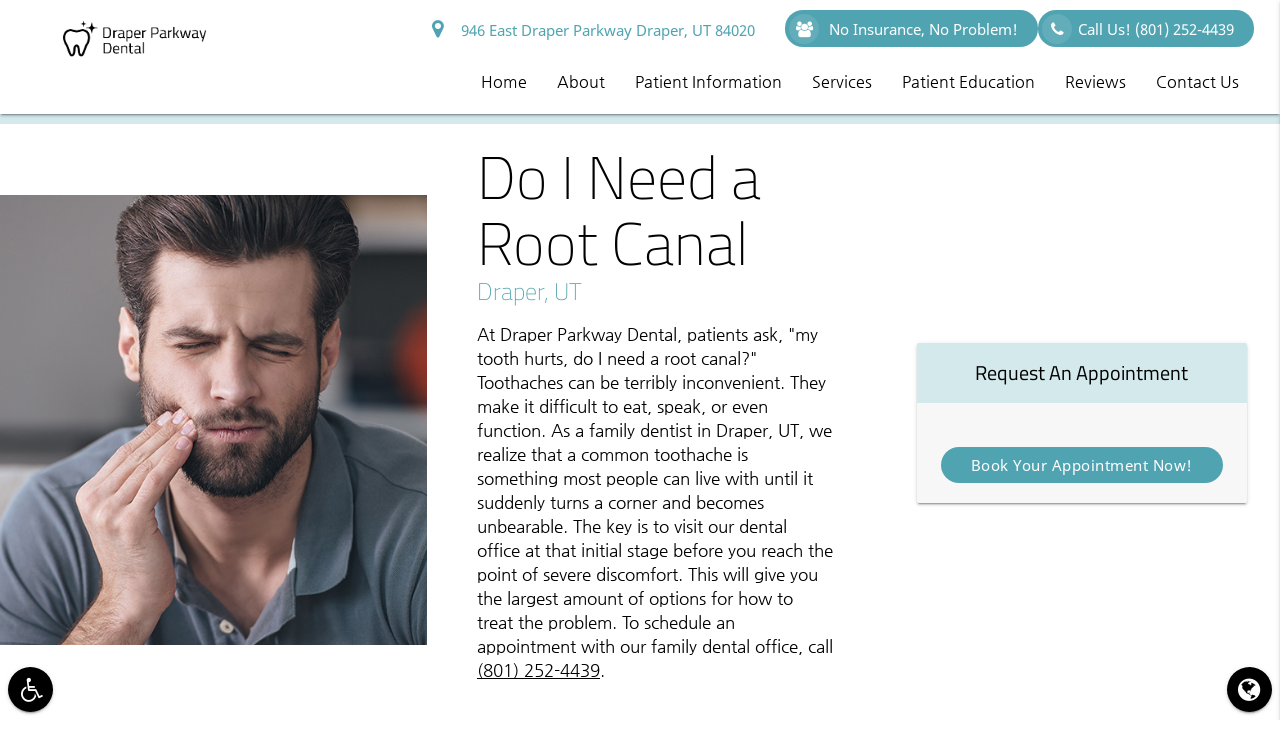

--- FILE ---
content_type: text/html; charset=utf-8
request_url: https://www.google.com/recaptcha/api2/anchor?ar=1&k=6Lerg-EZAAAAAM1yKyJHD8pabSD1oszihaJbscIk&co=aHR0cHM6Ly9kcmFwZXJmYW1pbHlkZW50aXN0LmNvbTo0NDM.&hl=en&v=PoyoqOPhxBO7pBk68S4YbpHZ&size=invisible&anchor-ms=20000&execute-ms=30000&cb=mfovooekghes
body_size: 48620
content:
<!DOCTYPE HTML><html dir="ltr" lang="en"><head><meta http-equiv="Content-Type" content="text/html; charset=UTF-8">
<meta http-equiv="X-UA-Compatible" content="IE=edge">
<title>reCAPTCHA</title>
<style type="text/css">
/* cyrillic-ext */
@font-face {
  font-family: 'Roboto';
  font-style: normal;
  font-weight: 400;
  font-stretch: 100%;
  src: url(//fonts.gstatic.com/s/roboto/v48/KFO7CnqEu92Fr1ME7kSn66aGLdTylUAMa3GUBHMdazTgWw.woff2) format('woff2');
  unicode-range: U+0460-052F, U+1C80-1C8A, U+20B4, U+2DE0-2DFF, U+A640-A69F, U+FE2E-FE2F;
}
/* cyrillic */
@font-face {
  font-family: 'Roboto';
  font-style: normal;
  font-weight: 400;
  font-stretch: 100%;
  src: url(//fonts.gstatic.com/s/roboto/v48/KFO7CnqEu92Fr1ME7kSn66aGLdTylUAMa3iUBHMdazTgWw.woff2) format('woff2');
  unicode-range: U+0301, U+0400-045F, U+0490-0491, U+04B0-04B1, U+2116;
}
/* greek-ext */
@font-face {
  font-family: 'Roboto';
  font-style: normal;
  font-weight: 400;
  font-stretch: 100%;
  src: url(//fonts.gstatic.com/s/roboto/v48/KFO7CnqEu92Fr1ME7kSn66aGLdTylUAMa3CUBHMdazTgWw.woff2) format('woff2');
  unicode-range: U+1F00-1FFF;
}
/* greek */
@font-face {
  font-family: 'Roboto';
  font-style: normal;
  font-weight: 400;
  font-stretch: 100%;
  src: url(//fonts.gstatic.com/s/roboto/v48/KFO7CnqEu92Fr1ME7kSn66aGLdTylUAMa3-UBHMdazTgWw.woff2) format('woff2');
  unicode-range: U+0370-0377, U+037A-037F, U+0384-038A, U+038C, U+038E-03A1, U+03A3-03FF;
}
/* math */
@font-face {
  font-family: 'Roboto';
  font-style: normal;
  font-weight: 400;
  font-stretch: 100%;
  src: url(//fonts.gstatic.com/s/roboto/v48/KFO7CnqEu92Fr1ME7kSn66aGLdTylUAMawCUBHMdazTgWw.woff2) format('woff2');
  unicode-range: U+0302-0303, U+0305, U+0307-0308, U+0310, U+0312, U+0315, U+031A, U+0326-0327, U+032C, U+032F-0330, U+0332-0333, U+0338, U+033A, U+0346, U+034D, U+0391-03A1, U+03A3-03A9, U+03B1-03C9, U+03D1, U+03D5-03D6, U+03F0-03F1, U+03F4-03F5, U+2016-2017, U+2034-2038, U+203C, U+2040, U+2043, U+2047, U+2050, U+2057, U+205F, U+2070-2071, U+2074-208E, U+2090-209C, U+20D0-20DC, U+20E1, U+20E5-20EF, U+2100-2112, U+2114-2115, U+2117-2121, U+2123-214F, U+2190, U+2192, U+2194-21AE, U+21B0-21E5, U+21F1-21F2, U+21F4-2211, U+2213-2214, U+2216-22FF, U+2308-230B, U+2310, U+2319, U+231C-2321, U+2336-237A, U+237C, U+2395, U+239B-23B7, U+23D0, U+23DC-23E1, U+2474-2475, U+25AF, U+25B3, U+25B7, U+25BD, U+25C1, U+25CA, U+25CC, U+25FB, U+266D-266F, U+27C0-27FF, U+2900-2AFF, U+2B0E-2B11, U+2B30-2B4C, U+2BFE, U+3030, U+FF5B, U+FF5D, U+1D400-1D7FF, U+1EE00-1EEFF;
}
/* symbols */
@font-face {
  font-family: 'Roboto';
  font-style: normal;
  font-weight: 400;
  font-stretch: 100%;
  src: url(//fonts.gstatic.com/s/roboto/v48/KFO7CnqEu92Fr1ME7kSn66aGLdTylUAMaxKUBHMdazTgWw.woff2) format('woff2');
  unicode-range: U+0001-000C, U+000E-001F, U+007F-009F, U+20DD-20E0, U+20E2-20E4, U+2150-218F, U+2190, U+2192, U+2194-2199, U+21AF, U+21E6-21F0, U+21F3, U+2218-2219, U+2299, U+22C4-22C6, U+2300-243F, U+2440-244A, U+2460-24FF, U+25A0-27BF, U+2800-28FF, U+2921-2922, U+2981, U+29BF, U+29EB, U+2B00-2BFF, U+4DC0-4DFF, U+FFF9-FFFB, U+10140-1018E, U+10190-1019C, U+101A0, U+101D0-101FD, U+102E0-102FB, U+10E60-10E7E, U+1D2C0-1D2D3, U+1D2E0-1D37F, U+1F000-1F0FF, U+1F100-1F1AD, U+1F1E6-1F1FF, U+1F30D-1F30F, U+1F315, U+1F31C, U+1F31E, U+1F320-1F32C, U+1F336, U+1F378, U+1F37D, U+1F382, U+1F393-1F39F, U+1F3A7-1F3A8, U+1F3AC-1F3AF, U+1F3C2, U+1F3C4-1F3C6, U+1F3CA-1F3CE, U+1F3D4-1F3E0, U+1F3ED, U+1F3F1-1F3F3, U+1F3F5-1F3F7, U+1F408, U+1F415, U+1F41F, U+1F426, U+1F43F, U+1F441-1F442, U+1F444, U+1F446-1F449, U+1F44C-1F44E, U+1F453, U+1F46A, U+1F47D, U+1F4A3, U+1F4B0, U+1F4B3, U+1F4B9, U+1F4BB, U+1F4BF, U+1F4C8-1F4CB, U+1F4D6, U+1F4DA, U+1F4DF, U+1F4E3-1F4E6, U+1F4EA-1F4ED, U+1F4F7, U+1F4F9-1F4FB, U+1F4FD-1F4FE, U+1F503, U+1F507-1F50B, U+1F50D, U+1F512-1F513, U+1F53E-1F54A, U+1F54F-1F5FA, U+1F610, U+1F650-1F67F, U+1F687, U+1F68D, U+1F691, U+1F694, U+1F698, U+1F6AD, U+1F6B2, U+1F6B9-1F6BA, U+1F6BC, U+1F6C6-1F6CF, U+1F6D3-1F6D7, U+1F6E0-1F6EA, U+1F6F0-1F6F3, U+1F6F7-1F6FC, U+1F700-1F7FF, U+1F800-1F80B, U+1F810-1F847, U+1F850-1F859, U+1F860-1F887, U+1F890-1F8AD, U+1F8B0-1F8BB, U+1F8C0-1F8C1, U+1F900-1F90B, U+1F93B, U+1F946, U+1F984, U+1F996, U+1F9E9, U+1FA00-1FA6F, U+1FA70-1FA7C, U+1FA80-1FA89, U+1FA8F-1FAC6, U+1FACE-1FADC, U+1FADF-1FAE9, U+1FAF0-1FAF8, U+1FB00-1FBFF;
}
/* vietnamese */
@font-face {
  font-family: 'Roboto';
  font-style: normal;
  font-weight: 400;
  font-stretch: 100%;
  src: url(//fonts.gstatic.com/s/roboto/v48/KFO7CnqEu92Fr1ME7kSn66aGLdTylUAMa3OUBHMdazTgWw.woff2) format('woff2');
  unicode-range: U+0102-0103, U+0110-0111, U+0128-0129, U+0168-0169, U+01A0-01A1, U+01AF-01B0, U+0300-0301, U+0303-0304, U+0308-0309, U+0323, U+0329, U+1EA0-1EF9, U+20AB;
}
/* latin-ext */
@font-face {
  font-family: 'Roboto';
  font-style: normal;
  font-weight: 400;
  font-stretch: 100%;
  src: url(//fonts.gstatic.com/s/roboto/v48/KFO7CnqEu92Fr1ME7kSn66aGLdTylUAMa3KUBHMdazTgWw.woff2) format('woff2');
  unicode-range: U+0100-02BA, U+02BD-02C5, U+02C7-02CC, U+02CE-02D7, U+02DD-02FF, U+0304, U+0308, U+0329, U+1D00-1DBF, U+1E00-1E9F, U+1EF2-1EFF, U+2020, U+20A0-20AB, U+20AD-20C0, U+2113, U+2C60-2C7F, U+A720-A7FF;
}
/* latin */
@font-face {
  font-family: 'Roboto';
  font-style: normal;
  font-weight: 400;
  font-stretch: 100%;
  src: url(//fonts.gstatic.com/s/roboto/v48/KFO7CnqEu92Fr1ME7kSn66aGLdTylUAMa3yUBHMdazQ.woff2) format('woff2');
  unicode-range: U+0000-00FF, U+0131, U+0152-0153, U+02BB-02BC, U+02C6, U+02DA, U+02DC, U+0304, U+0308, U+0329, U+2000-206F, U+20AC, U+2122, U+2191, U+2193, U+2212, U+2215, U+FEFF, U+FFFD;
}
/* cyrillic-ext */
@font-face {
  font-family: 'Roboto';
  font-style: normal;
  font-weight: 500;
  font-stretch: 100%;
  src: url(//fonts.gstatic.com/s/roboto/v48/KFO7CnqEu92Fr1ME7kSn66aGLdTylUAMa3GUBHMdazTgWw.woff2) format('woff2');
  unicode-range: U+0460-052F, U+1C80-1C8A, U+20B4, U+2DE0-2DFF, U+A640-A69F, U+FE2E-FE2F;
}
/* cyrillic */
@font-face {
  font-family: 'Roboto';
  font-style: normal;
  font-weight: 500;
  font-stretch: 100%;
  src: url(//fonts.gstatic.com/s/roboto/v48/KFO7CnqEu92Fr1ME7kSn66aGLdTylUAMa3iUBHMdazTgWw.woff2) format('woff2');
  unicode-range: U+0301, U+0400-045F, U+0490-0491, U+04B0-04B1, U+2116;
}
/* greek-ext */
@font-face {
  font-family: 'Roboto';
  font-style: normal;
  font-weight: 500;
  font-stretch: 100%;
  src: url(//fonts.gstatic.com/s/roboto/v48/KFO7CnqEu92Fr1ME7kSn66aGLdTylUAMa3CUBHMdazTgWw.woff2) format('woff2');
  unicode-range: U+1F00-1FFF;
}
/* greek */
@font-face {
  font-family: 'Roboto';
  font-style: normal;
  font-weight: 500;
  font-stretch: 100%;
  src: url(//fonts.gstatic.com/s/roboto/v48/KFO7CnqEu92Fr1ME7kSn66aGLdTylUAMa3-UBHMdazTgWw.woff2) format('woff2');
  unicode-range: U+0370-0377, U+037A-037F, U+0384-038A, U+038C, U+038E-03A1, U+03A3-03FF;
}
/* math */
@font-face {
  font-family: 'Roboto';
  font-style: normal;
  font-weight: 500;
  font-stretch: 100%;
  src: url(//fonts.gstatic.com/s/roboto/v48/KFO7CnqEu92Fr1ME7kSn66aGLdTylUAMawCUBHMdazTgWw.woff2) format('woff2');
  unicode-range: U+0302-0303, U+0305, U+0307-0308, U+0310, U+0312, U+0315, U+031A, U+0326-0327, U+032C, U+032F-0330, U+0332-0333, U+0338, U+033A, U+0346, U+034D, U+0391-03A1, U+03A3-03A9, U+03B1-03C9, U+03D1, U+03D5-03D6, U+03F0-03F1, U+03F4-03F5, U+2016-2017, U+2034-2038, U+203C, U+2040, U+2043, U+2047, U+2050, U+2057, U+205F, U+2070-2071, U+2074-208E, U+2090-209C, U+20D0-20DC, U+20E1, U+20E5-20EF, U+2100-2112, U+2114-2115, U+2117-2121, U+2123-214F, U+2190, U+2192, U+2194-21AE, U+21B0-21E5, U+21F1-21F2, U+21F4-2211, U+2213-2214, U+2216-22FF, U+2308-230B, U+2310, U+2319, U+231C-2321, U+2336-237A, U+237C, U+2395, U+239B-23B7, U+23D0, U+23DC-23E1, U+2474-2475, U+25AF, U+25B3, U+25B7, U+25BD, U+25C1, U+25CA, U+25CC, U+25FB, U+266D-266F, U+27C0-27FF, U+2900-2AFF, U+2B0E-2B11, U+2B30-2B4C, U+2BFE, U+3030, U+FF5B, U+FF5D, U+1D400-1D7FF, U+1EE00-1EEFF;
}
/* symbols */
@font-face {
  font-family: 'Roboto';
  font-style: normal;
  font-weight: 500;
  font-stretch: 100%;
  src: url(//fonts.gstatic.com/s/roboto/v48/KFO7CnqEu92Fr1ME7kSn66aGLdTylUAMaxKUBHMdazTgWw.woff2) format('woff2');
  unicode-range: U+0001-000C, U+000E-001F, U+007F-009F, U+20DD-20E0, U+20E2-20E4, U+2150-218F, U+2190, U+2192, U+2194-2199, U+21AF, U+21E6-21F0, U+21F3, U+2218-2219, U+2299, U+22C4-22C6, U+2300-243F, U+2440-244A, U+2460-24FF, U+25A0-27BF, U+2800-28FF, U+2921-2922, U+2981, U+29BF, U+29EB, U+2B00-2BFF, U+4DC0-4DFF, U+FFF9-FFFB, U+10140-1018E, U+10190-1019C, U+101A0, U+101D0-101FD, U+102E0-102FB, U+10E60-10E7E, U+1D2C0-1D2D3, U+1D2E0-1D37F, U+1F000-1F0FF, U+1F100-1F1AD, U+1F1E6-1F1FF, U+1F30D-1F30F, U+1F315, U+1F31C, U+1F31E, U+1F320-1F32C, U+1F336, U+1F378, U+1F37D, U+1F382, U+1F393-1F39F, U+1F3A7-1F3A8, U+1F3AC-1F3AF, U+1F3C2, U+1F3C4-1F3C6, U+1F3CA-1F3CE, U+1F3D4-1F3E0, U+1F3ED, U+1F3F1-1F3F3, U+1F3F5-1F3F7, U+1F408, U+1F415, U+1F41F, U+1F426, U+1F43F, U+1F441-1F442, U+1F444, U+1F446-1F449, U+1F44C-1F44E, U+1F453, U+1F46A, U+1F47D, U+1F4A3, U+1F4B0, U+1F4B3, U+1F4B9, U+1F4BB, U+1F4BF, U+1F4C8-1F4CB, U+1F4D6, U+1F4DA, U+1F4DF, U+1F4E3-1F4E6, U+1F4EA-1F4ED, U+1F4F7, U+1F4F9-1F4FB, U+1F4FD-1F4FE, U+1F503, U+1F507-1F50B, U+1F50D, U+1F512-1F513, U+1F53E-1F54A, U+1F54F-1F5FA, U+1F610, U+1F650-1F67F, U+1F687, U+1F68D, U+1F691, U+1F694, U+1F698, U+1F6AD, U+1F6B2, U+1F6B9-1F6BA, U+1F6BC, U+1F6C6-1F6CF, U+1F6D3-1F6D7, U+1F6E0-1F6EA, U+1F6F0-1F6F3, U+1F6F7-1F6FC, U+1F700-1F7FF, U+1F800-1F80B, U+1F810-1F847, U+1F850-1F859, U+1F860-1F887, U+1F890-1F8AD, U+1F8B0-1F8BB, U+1F8C0-1F8C1, U+1F900-1F90B, U+1F93B, U+1F946, U+1F984, U+1F996, U+1F9E9, U+1FA00-1FA6F, U+1FA70-1FA7C, U+1FA80-1FA89, U+1FA8F-1FAC6, U+1FACE-1FADC, U+1FADF-1FAE9, U+1FAF0-1FAF8, U+1FB00-1FBFF;
}
/* vietnamese */
@font-face {
  font-family: 'Roboto';
  font-style: normal;
  font-weight: 500;
  font-stretch: 100%;
  src: url(//fonts.gstatic.com/s/roboto/v48/KFO7CnqEu92Fr1ME7kSn66aGLdTylUAMa3OUBHMdazTgWw.woff2) format('woff2');
  unicode-range: U+0102-0103, U+0110-0111, U+0128-0129, U+0168-0169, U+01A0-01A1, U+01AF-01B0, U+0300-0301, U+0303-0304, U+0308-0309, U+0323, U+0329, U+1EA0-1EF9, U+20AB;
}
/* latin-ext */
@font-face {
  font-family: 'Roboto';
  font-style: normal;
  font-weight: 500;
  font-stretch: 100%;
  src: url(//fonts.gstatic.com/s/roboto/v48/KFO7CnqEu92Fr1ME7kSn66aGLdTylUAMa3KUBHMdazTgWw.woff2) format('woff2');
  unicode-range: U+0100-02BA, U+02BD-02C5, U+02C7-02CC, U+02CE-02D7, U+02DD-02FF, U+0304, U+0308, U+0329, U+1D00-1DBF, U+1E00-1E9F, U+1EF2-1EFF, U+2020, U+20A0-20AB, U+20AD-20C0, U+2113, U+2C60-2C7F, U+A720-A7FF;
}
/* latin */
@font-face {
  font-family: 'Roboto';
  font-style: normal;
  font-weight: 500;
  font-stretch: 100%;
  src: url(//fonts.gstatic.com/s/roboto/v48/KFO7CnqEu92Fr1ME7kSn66aGLdTylUAMa3yUBHMdazQ.woff2) format('woff2');
  unicode-range: U+0000-00FF, U+0131, U+0152-0153, U+02BB-02BC, U+02C6, U+02DA, U+02DC, U+0304, U+0308, U+0329, U+2000-206F, U+20AC, U+2122, U+2191, U+2193, U+2212, U+2215, U+FEFF, U+FFFD;
}
/* cyrillic-ext */
@font-face {
  font-family: 'Roboto';
  font-style: normal;
  font-weight: 900;
  font-stretch: 100%;
  src: url(//fonts.gstatic.com/s/roboto/v48/KFO7CnqEu92Fr1ME7kSn66aGLdTylUAMa3GUBHMdazTgWw.woff2) format('woff2');
  unicode-range: U+0460-052F, U+1C80-1C8A, U+20B4, U+2DE0-2DFF, U+A640-A69F, U+FE2E-FE2F;
}
/* cyrillic */
@font-face {
  font-family: 'Roboto';
  font-style: normal;
  font-weight: 900;
  font-stretch: 100%;
  src: url(//fonts.gstatic.com/s/roboto/v48/KFO7CnqEu92Fr1ME7kSn66aGLdTylUAMa3iUBHMdazTgWw.woff2) format('woff2');
  unicode-range: U+0301, U+0400-045F, U+0490-0491, U+04B0-04B1, U+2116;
}
/* greek-ext */
@font-face {
  font-family: 'Roboto';
  font-style: normal;
  font-weight: 900;
  font-stretch: 100%;
  src: url(//fonts.gstatic.com/s/roboto/v48/KFO7CnqEu92Fr1ME7kSn66aGLdTylUAMa3CUBHMdazTgWw.woff2) format('woff2');
  unicode-range: U+1F00-1FFF;
}
/* greek */
@font-face {
  font-family: 'Roboto';
  font-style: normal;
  font-weight: 900;
  font-stretch: 100%;
  src: url(//fonts.gstatic.com/s/roboto/v48/KFO7CnqEu92Fr1ME7kSn66aGLdTylUAMa3-UBHMdazTgWw.woff2) format('woff2');
  unicode-range: U+0370-0377, U+037A-037F, U+0384-038A, U+038C, U+038E-03A1, U+03A3-03FF;
}
/* math */
@font-face {
  font-family: 'Roboto';
  font-style: normal;
  font-weight: 900;
  font-stretch: 100%;
  src: url(//fonts.gstatic.com/s/roboto/v48/KFO7CnqEu92Fr1ME7kSn66aGLdTylUAMawCUBHMdazTgWw.woff2) format('woff2');
  unicode-range: U+0302-0303, U+0305, U+0307-0308, U+0310, U+0312, U+0315, U+031A, U+0326-0327, U+032C, U+032F-0330, U+0332-0333, U+0338, U+033A, U+0346, U+034D, U+0391-03A1, U+03A3-03A9, U+03B1-03C9, U+03D1, U+03D5-03D6, U+03F0-03F1, U+03F4-03F5, U+2016-2017, U+2034-2038, U+203C, U+2040, U+2043, U+2047, U+2050, U+2057, U+205F, U+2070-2071, U+2074-208E, U+2090-209C, U+20D0-20DC, U+20E1, U+20E5-20EF, U+2100-2112, U+2114-2115, U+2117-2121, U+2123-214F, U+2190, U+2192, U+2194-21AE, U+21B0-21E5, U+21F1-21F2, U+21F4-2211, U+2213-2214, U+2216-22FF, U+2308-230B, U+2310, U+2319, U+231C-2321, U+2336-237A, U+237C, U+2395, U+239B-23B7, U+23D0, U+23DC-23E1, U+2474-2475, U+25AF, U+25B3, U+25B7, U+25BD, U+25C1, U+25CA, U+25CC, U+25FB, U+266D-266F, U+27C0-27FF, U+2900-2AFF, U+2B0E-2B11, U+2B30-2B4C, U+2BFE, U+3030, U+FF5B, U+FF5D, U+1D400-1D7FF, U+1EE00-1EEFF;
}
/* symbols */
@font-face {
  font-family: 'Roboto';
  font-style: normal;
  font-weight: 900;
  font-stretch: 100%;
  src: url(//fonts.gstatic.com/s/roboto/v48/KFO7CnqEu92Fr1ME7kSn66aGLdTylUAMaxKUBHMdazTgWw.woff2) format('woff2');
  unicode-range: U+0001-000C, U+000E-001F, U+007F-009F, U+20DD-20E0, U+20E2-20E4, U+2150-218F, U+2190, U+2192, U+2194-2199, U+21AF, U+21E6-21F0, U+21F3, U+2218-2219, U+2299, U+22C4-22C6, U+2300-243F, U+2440-244A, U+2460-24FF, U+25A0-27BF, U+2800-28FF, U+2921-2922, U+2981, U+29BF, U+29EB, U+2B00-2BFF, U+4DC0-4DFF, U+FFF9-FFFB, U+10140-1018E, U+10190-1019C, U+101A0, U+101D0-101FD, U+102E0-102FB, U+10E60-10E7E, U+1D2C0-1D2D3, U+1D2E0-1D37F, U+1F000-1F0FF, U+1F100-1F1AD, U+1F1E6-1F1FF, U+1F30D-1F30F, U+1F315, U+1F31C, U+1F31E, U+1F320-1F32C, U+1F336, U+1F378, U+1F37D, U+1F382, U+1F393-1F39F, U+1F3A7-1F3A8, U+1F3AC-1F3AF, U+1F3C2, U+1F3C4-1F3C6, U+1F3CA-1F3CE, U+1F3D4-1F3E0, U+1F3ED, U+1F3F1-1F3F3, U+1F3F5-1F3F7, U+1F408, U+1F415, U+1F41F, U+1F426, U+1F43F, U+1F441-1F442, U+1F444, U+1F446-1F449, U+1F44C-1F44E, U+1F453, U+1F46A, U+1F47D, U+1F4A3, U+1F4B0, U+1F4B3, U+1F4B9, U+1F4BB, U+1F4BF, U+1F4C8-1F4CB, U+1F4D6, U+1F4DA, U+1F4DF, U+1F4E3-1F4E6, U+1F4EA-1F4ED, U+1F4F7, U+1F4F9-1F4FB, U+1F4FD-1F4FE, U+1F503, U+1F507-1F50B, U+1F50D, U+1F512-1F513, U+1F53E-1F54A, U+1F54F-1F5FA, U+1F610, U+1F650-1F67F, U+1F687, U+1F68D, U+1F691, U+1F694, U+1F698, U+1F6AD, U+1F6B2, U+1F6B9-1F6BA, U+1F6BC, U+1F6C6-1F6CF, U+1F6D3-1F6D7, U+1F6E0-1F6EA, U+1F6F0-1F6F3, U+1F6F7-1F6FC, U+1F700-1F7FF, U+1F800-1F80B, U+1F810-1F847, U+1F850-1F859, U+1F860-1F887, U+1F890-1F8AD, U+1F8B0-1F8BB, U+1F8C0-1F8C1, U+1F900-1F90B, U+1F93B, U+1F946, U+1F984, U+1F996, U+1F9E9, U+1FA00-1FA6F, U+1FA70-1FA7C, U+1FA80-1FA89, U+1FA8F-1FAC6, U+1FACE-1FADC, U+1FADF-1FAE9, U+1FAF0-1FAF8, U+1FB00-1FBFF;
}
/* vietnamese */
@font-face {
  font-family: 'Roboto';
  font-style: normal;
  font-weight: 900;
  font-stretch: 100%;
  src: url(//fonts.gstatic.com/s/roboto/v48/KFO7CnqEu92Fr1ME7kSn66aGLdTylUAMa3OUBHMdazTgWw.woff2) format('woff2');
  unicode-range: U+0102-0103, U+0110-0111, U+0128-0129, U+0168-0169, U+01A0-01A1, U+01AF-01B0, U+0300-0301, U+0303-0304, U+0308-0309, U+0323, U+0329, U+1EA0-1EF9, U+20AB;
}
/* latin-ext */
@font-face {
  font-family: 'Roboto';
  font-style: normal;
  font-weight: 900;
  font-stretch: 100%;
  src: url(//fonts.gstatic.com/s/roboto/v48/KFO7CnqEu92Fr1ME7kSn66aGLdTylUAMa3KUBHMdazTgWw.woff2) format('woff2');
  unicode-range: U+0100-02BA, U+02BD-02C5, U+02C7-02CC, U+02CE-02D7, U+02DD-02FF, U+0304, U+0308, U+0329, U+1D00-1DBF, U+1E00-1E9F, U+1EF2-1EFF, U+2020, U+20A0-20AB, U+20AD-20C0, U+2113, U+2C60-2C7F, U+A720-A7FF;
}
/* latin */
@font-face {
  font-family: 'Roboto';
  font-style: normal;
  font-weight: 900;
  font-stretch: 100%;
  src: url(//fonts.gstatic.com/s/roboto/v48/KFO7CnqEu92Fr1ME7kSn66aGLdTylUAMa3yUBHMdazQ.woff2) format('woff2');
  unicode-range: U+0000-00FF, U+0131, U+0152-0153, U+02BB-02BC, U+02C6, U+02DA, U+02DC, U+0304, U+0308, U+0329, U+2000-206F, U+20AC, U+2122, U+2191, U+2193, U+2212, U+2215, U+FEFF, U+FFFD;
}

</style>
<link rel="stylesheet" type="text/css" href="https://www.gstatic.com/recaptcha/releases/PoyoqOPhxBO7pBk68S4YbpHZ/styles__ltr.css">
<script nonce="F23jaR-DWp2GHy1ujxmbhw" type="text/javascript">window['__recaptcha_api'] = 'https://www.google.com/recaptcha/api2/';</script>
<script type="text/javascript" src="https://www.gstatic.com/recaptcha/releases/PoyoqOPhxBO7pBk68S4YbpHZ/recaptcha__en.js" nonce="F23jaR-DWp2GHy1ujxmbhw">
      
    </script></head>
<body><div id="rc-anchor-alert" class="rc-anchor-alert"></div>
<input type="hidden" id="recaptcha-token" value="[base64]">
<script type="text/javascript" nonce="F23jaR-DWp2GHy1ujxmbhw">
      recaptcha.anchor.Main.init("[\x22ainput\x22,[\x22bgdata\x22,\x22\x22,\[base64]/[base64]/[base64]/[base64]/[base64]/[base64]/KGcoTywyNTMsTy5PKSxVRyhPLEMpKTpnKE8sMjUzLEMpLE8pKSxsKSksTykpfSxieT1mdW5jdGlvbihDLE8sdSxsKXtmb3IobD0odT1SKEMpLDApO08+MDtPLS0pbD1sPDw4fFooQyk7ZyhDLHUsbCl9LFVHPWZ1bmN0aW9uKEMsTyl7Qy5pLmxlbmd0aD4xMDQ/[base64]/[base64]/[base64]/[base64]/[base64]/[base64]/[base64]\\u003d\x22,\[base64]\x22,\x22w51fwqorwojChMKfBcOZBUpGHsKBwqNaPMOEw7XDl8K9w4tCJMOPw7dsIHtyT8OuVkfCtsK9wox7w4RUw6XDs8O3DsKkfkXDqcOYwrY8OsOEYzpVJMKTWgMqFldPU8KzdlzCkxDCmQlRIUDCo2Qwwqx3wrIHw4rCv8Khwr/[base64]/[base64]/Cv8OKw6Yxw6zCvMOyKi3DjStcw7Jnb8KFHWvDpS0odWrDi8KkZlJAwqlTw4Vjwqc0wrF0TsKSCsOcw447wpo6BcKKWMOFwrkYw6/Dp1pSwqhNwp3DvsKqw6DCnjdlw5DCqcOaGcKCw6vClMOHw7Y0cyctDMOwXMO/JjMNwpQWLsOqwrHDvxk0GQ3CvMKcwrB1EsKqYlPDlcKEDEhQwphrw4jDsFrClllsIgrCh8KAAcKawpUhQBRwKDo+b8Khw7dLNsOmGcKZSzNuw67Dm8KKwpIYFGzCig/Cr8KMDCFxc8KKCRXColHCrWlLdSE5w5XCucK5wpnCvUfDpMOlwqsSPcKxw4TClFjClMKtRcKZw48XMsKDwr/[base64]/DgcORTA/CmVLDr8O5w67CkVfDtsKRwqpgwoZgwok+woNkXcOwX1LCoMOITxR/O8K9w4V2Q1MSw6kUwqLDl39NTcObwockw5lLZ8OsQ8KVwrjDtMKWTVPCm3/CunDDlcOaHcKcwoVCHgHClDbCicO5wr3CmMKpw4jCvkzCnsOOw5LDr8KTwoPCu8OKNMKlWxcGGDPCj8OtwpvDjSBlcil2JMOvGBwewp/DvjTChcKDwonDosK3w4rDlivDvzcQw5fCpDDDsm89w4HCg8KCV8K5w77DpsOsw5wPwoVdw7nCrWsYwpRCw5dZUMK0wrzDlsK/asK6wpXCpS/Ck8Kbw4TCmMK7fF7CvMODw50Zw5RZwq4Rw6Erw4jDmWHDiMKvw6rDucKPw7jDg8ONwrZhwozDiyPDty8DwovDuwTCqsOkLy1vDQHDlEzCpHQINFJLw7TCrsK7wpXDgsKxf8OqKgIGw6Bnw4JMw7zDmcKXw51VEMO7V25/OsOLw5oHw4ZwSy1Ow50jTsObw7INwpTCqcKsw6JqwqPDkcO9UsO6HsKAc8KQwoLDosO+woYRUUk7e0QyE8KZw6fDjcKJwq/CnsOew5tswpw7DkQtXS/CtgxZw54ENsKwwqzDnDHCnMKDWinDl8KywqrCmcKRLcOOw6TDtsKww7zCvU3DlmE3woHDjcOrwpkmw4cUw43CsMKxw75gDsK9LsOGGsKmw4/DoSA0VEdcw6LDvRF1wpfCvcOZw59CD8O7w5UNw6rCp8K3w4d1wqEsahFdM8KRw65AwqtFQVfDi8KifRcnw7M7C0vCtsKdw6lKO8Kjwq7Djy8Xwo9vwq3CqhfDsEdJwpzDgwEYDlsrLU5qQsOSw75Uw50cXsO1w7B2woJIdwzCs8Kjw5Zlw5d/AcObwpPDhjAtw6PDti3DiDkMPGUlwr0rGcKMX8Kawp8owqwbLcKewq/DsEXCvG7CscO/w7vDoMOXLxvDqWjCh3xzwosow5VAcCgJwrHDqMOHIG9we8Omw7N5G3M7wqpKJi3Ck3p8WMOHwpE1w6BCHsOjacK1Qx4ywonCpAdWLhY1RMO0w7wcbMKyw5jCk3ccwozCgsOZw5JLw6dBwp/CpsKrwrPCqMOrLmrDg8KwwoNswq15woNbwpcOSsK7ScOAw6A5w4E4OCvCvU3CmcKJc8OUbDsHwrA7QMKPfhDCjAohfsO2D8KlXcKnccOWw6nDkMO9w4XCpcKIAMOvX8Okw4PCjVoUwovDsRzDgcKOYE/CqX8DG8OeVMOqwpjCjxMgXsKMEMOdwrdvRMOSRzYVcRrCmQhYwpDDi8Kww4pJwqAnFnFNJiXCtmDDtsKfw6UOZUZ2wp7DnjvDtHBOTwstTsOdwrhiNjtJLcO7w6/Dr8O5W8KKw65SJmk/V8Otw4cjMMKvw5bDpcO2PsODBQJHwrLDqVvDhsOBIg7CkcOrfUcUw47Dm1XDokHDgF0ZwrF8wqg8w4NdwqXCug7CtAXDny50w58Gw4ohw6PDucOEwoDCs8OwOlfDi8ONax0pw5V9wrNOwqdQw6ErNWhYw4/DhMOuw5jClcK5wrdfcm5cwrReYX/Dr8OkwrPCh8KAwrhDw7sPBFpgWC5/R31Sw55iwrzCq8K8wrTCiibDlMKWw6PDu19rw7oxw7pKw7LCiwbDq8OQwr7Cp8K0w6HCvCYGTMKgTsKqw5FRJcKRwoPCiMO+HsOAF8KVw7vCsyQhw590wqLDqsKvNsOHLkvCucOYwql3w7vDscOEw7/DlyURw43DpcOWw7QFwpDCm150woZQAcOtwqrCkMOGNRDCpsOlw4lIGMOBWcOzw4TDnm7DvHs4w5TDqSVKw6tJSMK2wp8ESMK2eMOmXmtqw7o1FMOVaMK3LMKFVsKxQ8KlWSNMw5xMwrvCj8Oowq/ChsOOK8KZScKEYMODwqLCgyEcE8O3EsKZCcKOwqYJw7TCr1fDlShQwr9KcGzDvQQNQXLDsMKsw4IrwrQPJMOrY8KFw6fCjsK1dWLDgsOVLsO5cygeE8O/aiFPQ8O3w7EWw7PDrzzDojfDgyxGNQUuaMK+wp7DtsKxU33DosKKHcKIGcOZwojDhhgjfwQDwojDv8Oyw5JawrHDqBPDrirDggI+woTCiDjDqhHChVs3w6YUJVRRwq7Dnj7CjsOsw5nCmgPDiMORPcOBJcKgw6sgcGEnw4lAwrF4aR/DunnCoXrDvBrCgCbCgMKfCsOKwogwwpTDkx3DqcK4wowuwrzDuMOdU0xqHcKaAsK6wqdewqYNwoVlMQ/DkkLCisO2bl/[base64]/DpCHDgllxKiROw5HCrMOVASMIwr3DpMKLw6jDocOcBxjCq8KYVGPCuy7CmH7DkcO5w6jCtHwpw61mek5mQsKKfHPDo197VHLDhMOPwq/Cj8K7VQDDvsOhw40lKcKTw4PDgcOHw4rDtMK/UsOHw4pSw6kXw6bCjcKCwq3Cu8K1wofDqsOTwqbCvWM9CQzCv8KLXcKHHRRwwohbw6LCuMKtwpvClDnCosKawpPDgRpMJX1RKFHCt1LDgcOaw4tDwokcPsOJwoXCgMO8w4IEw7tDw64Dwq53w702G8OlK8KlF8OwZcKdw4Q+GcOLUMO1wo7DsDDCqsO7JlzCjMK/w7VJwoY9X3B0fSHDhjUSw5PDusOpf2s/[base64]/w5YxaMKDwo3DvUVIwoBgM1jCshfCp8KjQH9xw4YcUsKZwo8yfMK5w7UNFXXCjlXDvjwtwrbDkMKAw4Emw5M3N1jCr8ORw6/DmzUawrLCsxrDmcOxAHkGw5xoD8O3w5ZwBsOuSMKuHMKLw6/CoMK7wpEqOsKow5t9EF/Cuw0XHFvDuh9XS8K7HcOhHiJow6Vdw5LCs8OZHsOQwo/[base64]/wpQGwprDmkrDucKgVcKyIsKrOhvDrcO2w6ZpMjXDrX9qw5cXw7HDvWo/w4k5XXhtY1vCgi0fB8K1BsKVw4RWFMOJw5HCkMOYwoQDISbClsKOw5nCjMOzR8K/Bg9/bVELwoI8w5M+w4hXwrTCvT/CrMKOw7gqwrRQXMOVOS3ClzAWwpbCgMOmwp3CowXCsXY6eMKXbsKiJcK+csKXAhLCoicdZBA0TTvCjTd2w5HCssO2esOkw5EoP8KbdcKdIMKNYAhiW2d8CS/Dimwsw6Nsw4PDv3NMXcKVw7DDqsOJEcKWw5NUBFUBBsOuwozDnjLDgijDjsOKWk1pwo4PwoEtVcKdbBbCrsO3w7DCgwXCoUNcw6/[base64]/Cm2gHTcOLV8O0M8OUw6nCi8KKIgd1wprCjsOKUF0AFsK0DS3CgUYGwodcW3NVdsO3TR3DoUfCj8OEI8O3cwrCgn8EScKyIcOTwo3CrWFnXcO/woDCt8KKw53Dkydzw61nF8O8wosdDEXDrhZfM39Ew6YiwpAVe8OyGj1UR8KtdkbDpU0jTMO0w5YGw5TCt8OLR8Kgw47DpMOhwpR/O2jCuMKEwpDDuXnCvGVbwoVSw5Mxw4rClVHDt8OHJ8K7w4QnOMKPeMKcwrduMcOMw41mwq3DisK/w4zDrAzCj3Y9acKiw6wSGzzCqsKqC8K2Z8OiW2sSK1nCssOISxgpQsKJU8OGw4ctFmzDllMrJgJhwotlw6pgR8KVf8KVw57DjSDCnnhKX3HDrTPDo8K9X8KsWgA7w6gUcSPCtRR/wqEew6DDtsKQF1fCth/DpcKuFcKwKMK1wr8Sd8O7esKpVVfCuQwfc8KRwonCmwxLw6nDh8OaK8KuTMKFQmlnw4cvw5NJw7JYKC0tJmzCvRDDj8OaCBBGw4vCucOQw7PCqktxwpY8wqTDrhLCjy8PwofCksOuBsO4H8O1w5tyEMKowpMKwrvCr8KocQE4e8OrDMKBw47Djmdmw7gpwpLCl0/Dn11FbcKtw5gVwoA1RXbDlsOhTGrDoGVOTMKaCGLDjjjCsVzDvxERZ8KGKcO2w5DCo8Kmwp7DuMKUSsOYw5/DjU3CjH/DlTQmwrd/[base64]/DoMOrw6NwFsOUKR3Cn8KWOHV1wrDDtsKBwqzDgD/[base64]/[base64]/CjVxQw48bSMOycSnCjXnDtGrDkn51WsOtKcKDacK3J8OZasKDwpcOKStAOzvClsOJZjbDtcKNw5nDpjbCvsOZw6M6blzDrErCmXIjwrwsR8OXYcKrwok5WnYdEcO/w6Zlf8KDUxLCnBTCu0N7UxcHOcKxw7xwJMKqwpkXw6hyw7vClHtPwqxpAxPDkcOnXMOAIjvCohpTVxXDrkfCtsK/[base64]/wrsLcGHCghXDmjBcwqTCuxJewp/DpMORCMO3eMOSE3bDpkLCq8OOFsO4wqR3w5nCicKUwpfDqxsuO8OMCgPCrHXCkn7Ch2rDoEF5wqgGK8Kow5PDm8K5wrtIehbDp1NDM33DisOmX8K0Ux17w7gPdsOPc8O1wrTCnsKpKw3DqMKLwofDsDZHwprCvcOmPMKdSMOkNCHCpMOLQcO2XSQJw607wo/[base64]/VmPCu8O4w4JOT2MTw5/[base64]/[base64]/w5MBw7XCmMO0MsKRwpsVesK0UATDv2bDmRvDmWZzwpEgfiYNCwfDl18gDsOVw4NJw5rCvcONwrPCilUZNcOjeMOmfnwiUMOlwp4JwqzCjxRywrV3wqtkwpzCuz95IAlcDsKMwrnDmzHCpsK5wrrDnzTCt1/DikU4wqHDrGN5wpfDrGY0NMO5REYiC8OoQsOVLH/DqsKpDMKVwpzCkMKnZiBJwpcLTz1ewqUHw6jClsKRw5vDnBfDiMKMw4duQ8OkYU3Cr8OjUFsiwqDClWnDucKuD8KzdEdQKTvDgMOrw6vDtUjCmQ/[base64]/CiyUeHw8PwrIffXnDvX97w7/CqMKEwrwqw4HDsMO1wpXCkMK+Lm3ChkfCtRnDocKGw5dCLMK4ZsKiw61FNgvCiWHCqSEuwpBeRDPCscKvwpvDs1QeWxBhwoYYwqZewqI5HynDmBvDi0F4w7VKw6txwpB0wpLDuijCgcKgwrHCoMO3fhhhw6HDuizCrcK/wr7CvyHCulQoTEZ3w7DDqjHDjARQD8OhfcOzw7ArPsONw4TCksK3PMOICH5mES4oV8KiTcKkwrNnF27Ct8O4woULBwQmw6godyDCiHbDm1tjw5HCnMKwMi/[base64]/DhcOJwrLCocKDLsO0wr3CoAnCr8KhwoYPX8KIK2J0wqHCpMKtw53CmyrDrEh8w5nDlno1w7lGw6TCssKkGyzCnsOJw756wp7CiUU2WxjCtlXDq8KLw5fCncKgRsOrw7QzEsOkwrTDksO6Yi7DoGvCn1RNwq3ChATClcKxJAgcPm/CnsKBZMKgRVvDgCbChsKywpUbw7jDsBTDllguw6nDsFfDoxTDjMOGeMKpwqLDpEE+f2fCnFE/A8KUbsOvVV4uPmfDun4rb1rCi2Mhw6JrwrvCqMOrTMOFwp/CnsOWwrnCsmEvIsKoRTXChAAlw5PCisK4dk4zaMKfwos2w60qVizDgMKzScKeSEXCuBjDvsKfw4BsNHQvbVJuw7pjwqZyw4PDrsKLw5/Cny3CsAN2TcKBw50iHhnCucOww5JNMyNowr4TQsKVcBPCrTIxw5/CqyzChmohITVQKGPDqVQlwoPCq8K0AzsgYsKVwp1wRsKkw4jDp1cdNkUbFMOnPMKvwovDrcOWwowWwqrDoVXDrsKRwrJ+wo5WwrMQHjDDtlNyw6rCsHTDncKPVcK8wp0EwpvCvcKFV8O6fsK5wqxifBXCrxx3FMOuUcOEBsKowpIPeinCvsK/[base64]/Du8OsIQJQVMKJelfCpgnDjjrDs8OfKMOaaCLCscOsR2PCh8KAecKKZhrCmmbDpl/Dtj1aL8KxwrcnwrvCgcKvw7/[base64]/PlPDjcO8w6QTw6nCksKFGHvCkxMlFcOew5dOw4QOw7ViwpHDosOFdA7Do8O7wr/CtGXDkcK8HMKzw69Lw57DiijCk8KNIMOGGV0eOMKkwqXDoFR2fcKwRcOLwod0GsOtfz5iEsOsJsKGw7/Ch2RSEUYPw7fDj8Onb1/Cj8KJw73DthzCunrDlinCtT03wrfCpsKUw5/DjgwUE3R9wrleXcKnwqgnwojDvwvDrgPDlVFeTRXCucKow6/[base64]/[base64]/[base64]/DjloGC8OTVMONGMKyw4oywr4owpXDqsO7w6PCtgggGVvDrsOqwpgzw6sARXrCiTXCssOcMBvCuMKCwq/[base64]/wq/DoBcDNAhWw6nDjGIAP8O2w4YMwrLDiMOcSW5FJMKJZBjChGXCr8OPIsKlZyrChcKOw6PDuELClMKXUDUcwq1rbxHCu0M/wrcjeMKgwqM/OsOZQ2LDikJwwrciw5fDhHoowoNRJsOlYlTCuzrDqVNUAGp0wqNjwrzDh1Nmwqp8w7xOdwDChsO1GsOmwr/CnhcsT0VGDhvDhsOyw47Dh8KGw4BPYMKuVTdbwqzDoDckw7/Dk8KtNS7DmsKyw5EtLAbDsx5Ww7cowpDCi1QyacKpYEdtw7sDCMKewoIHwo1bBcOec8OWw714CSrDu1zCtMKTGMKHEMOSE8Kaw4jClcKzwq45wpnDmUISw63DoD7Cm08Qw4Q/[base64]/U0TDpMKIwobDtcOmwpzDosKtwqVkw4RvwqbDvy9EwpXDmXolw5DDr8O8woJPw4/CqCQDwqfDiHjChsKuw5MNwpdeSsOVDCx/wrnDnhLCpG3Dum/Do3bCi8ORKR16woUBw47CuTvDicOtw6sRw49bAsOlw47DmcKcwoHDvCVuwp/[base64]/wpfCgsO6wqHDlw7DpgDCgsO+w4LCtMOMwoRYw7VAOMKPwrwOwohUWsOVwqEcfMOQw4JvRsK1wodZw7hNw6HCnFnDtDnCm03CnMO5EcK4w61Lwr7DncORCMKGKh4SFcKbdDxOKsODFsKSQsOyCMOQwr/DsGnCnMKuw73CgSDDjHlDMBPCijJQw5l3w6glwqXCpBrDjTHDjcKOVcOIwqFIwobDksKDw4LDvUprc8KtEcKXw6jCnsOdBwVODV/CjDQswrTDuWt8w6LCoRrDoQcMw7gbEh/CjsOKwqNzw43DkFc6OcKdIMOSO8OmVQIfN8KMd8OYw6B0QC7Do03CucK8GFxpOAdIwq46eMKGwqVBw6LCqDRlwqjCiXDCv8Oew7vCvCbDjk7Dnh94wpvDshcaaMOJL3bDjCbDicKow7MXLGh1w6UQBcOPXsK1IVoIOB3CmCTCt8KUV8K/NcO9Y2DDlMOsY8OdSWjCviPCpsK5H8O6woHDqDYqSUExwpLDosKBw4jDtcOAwobCnsKkUS51w6TDvX3DssOvwpINT37Cr8OrZSd2w6zDvcKiw6YBw7HCtG4Ww6wQwpFGQnHDs1ctw5zDmMOZCcKdw5JsYw8qEh7DrsKRPn/CqcKgAgtMw6XCrn1JwpfCmsOIWcO2woHCqsOxcWwoN8OJwpE2UcKVXloiMsOzw7nCj8OJw4rCrMKlbMOCwrgrE8KSwqzClVDDhcO1YE/Dqw4ZwoNUw6zCt8Otw71gHn3Dm8OdVTd8OiFrw5jDv2VVw7fClcKGfMOHHV93w648RMOjw7/Cs8K1wpTCv8OHGGogInFLKUUwwoDDmmFDcMOiwpYswr1BB8KcCMKJOsKNw5zDjcKlJ8OtwpLCs8Kxw4Mhw4gkw6IbT8KwawxCwqPDkMOkwofCs8OmwrXDnV3Co1nDnsOqwqNgwqzCi8K7ZMK/wp5fccOAw7jCmj85GcK+woY1w68dwrvDmcK6wr1CG8KjTMKewqPDmWHCukjDinZcXDg8NVnCtsKyEMOeK2UXNGDCjgtUCwUxw7A/[base64]/CncOSwpVQw7XCocKYN1UHbwBjK8Krw6/Dr1Qyw7Q8DlXDrMOoZ8O9CMOiUAlwwp/ChjZ2wonCpQLDgMOpw6suSsOxwoB9TcOod8KcwpwBwoTDjMOWQxfCoMOcw7jDh8Oqw6vCj8KYBGBHw7YFC2zDmsOrwqrCvsOQw7vCm8OQwqvDhjDDomgawq/DtsKMOAhSTD7CkiZxw4jDg8K/wpnDl2/Cu8KDw45hw77Ci8KJw58NWsOCwoPCqR7CgCrDlHQicDDCg2k+NQotwrp3WcO+Wy0pJRHDsMOnw7Bww4N0w4nDuCDDqjvDt8KfwpDCqsK5wpNyAMKvCMO7DRFiKMKwwrrCrDFpblLDn8KfBH3Ck8KUw7Jzw5DDtUjDkVTCownDiHrCmsOeFcK7UMOMTcOvBcKoHik/w4IBwrBwS8KxFcOQBzt/wprCssK5wqPDvxBJw6QLw5DCiMOowrQvF8Orw4nCoi3CokjDhsKRw4pjVcKPwr0Jw7DCk8OEwp3CuznCvz0fdMOZwpt1c8K3FsKoFm9sQFFYw4/DrsKickkwC8OywqUMw6dkw4wUZTdFQhFUDMKAc8KXwofDisKlwr/[base64]/wonDmUIILMOHccKbLW45SHdKL8O2w5jCg8K6U8KlJjNwAn/CphJMfC/CnsKOwo7CohrDvX7Ds8O2wrXCqjvCmQfCoMOWDsK3MMKawoDCosODJ8K2RsOHw4bDmQ/CgUHCk3cNw4zCn8OAARIfwoLDjgM3w4siw60owoUoEDUfwrkEw49DSSIMWUvDnmfDo8ORKxxNwolYW1LClC0hHsKFCMONw4XCpizCuMK9wq/ChMKiSsOoWD3Dgilvw5DDgWzDucO8w68Nwo7Dt8KTGx/CtTpswpXCqw5cfR/DgsOnwoUOw6nDnRxMBMK+w71Owp/Di8Kgw7/[base64]/DmyBQHjDCtcOiw7TCtyzCilMJPcOYw5UHIcO5wqtxw63CjsOUazxVwo7DsEnCgRbCl0/[base64]/wpfDoEPDr8OGw7bDn2TDncOpw5HDvcKDQVfCtsOvJMOEw5IafsKcOsOcKsKuN2MxwpMmCMO6T0XCnGDDvy3DlsOgIAnDn27Ct8Kcw5DDgUXCssK2w6o2AS0/woJNwphFw5XCl8OCTMOmdcOCJz3CgcOxEcOQSEhHwq7DgcK9woPDhsK7w5vCgcKBw5ZxwrnCh8OgfsOOOsOaw7hNw7A3wq8ALDPDoMOsR8Orw5Iww4FMwoIhAThDw7ZuwrJ4E8ObGwZIwojDu8Ohwq3DksK1d1/DnSXDrALDpXbClcKwEsOGGw7Dk8O+JcKAw51/F3/DtWfDowXChRcBwojCkG8cw6XCl8KLw7JBwqR0BmXDgsKswoAKGnoiYcKGwrTCj8KzPsOuQcK7wqAwbsKNw7vDtcKmPDdGw4/[base64]/CnixiR0zDssKECxtywqbCvcKhwrBJw63Dl8OCwrXChWZSSkM6wqAhwpTCrRIow4QYw7YVw7rDpcOnXcKgXMOFwpbCksKywo7CvjhEw4zClcKDdzxfLMKVDmfDiz/[base64]/wpskZsOXwphmCmPDsmohR8KZw5AKw6TCrcO9wr/Dq8OpJSPDhsKCwrjCjjfCucKjHsKvw5bClMKMwrvCkwtfFcKgblRaw49aw7RYwoMhw7psw57DsmQyLcOWwq1Sw5hwDUcFwpbCojfDgcKjwpfCuWPCisOqw63DosKLRWJyK2pAGWM6HcO2w7jDm8K1w61KLAAOAMKWwoslaHDDo1tdfmjDvz0DC2Zzwp/[base64]/Dm2t2BAzCqsO6wrRzCMKFwr3CnnfDpMOSWh3CgVArwoHCjsKkwqkBwqYaF8K1VGJLSMKSw7g8XsO5F8OYw7/Cg8K0w4HCuD4VPsKLTsOjRSPCqTt/wq04w5UdH8O/w6HCigzCkD9WacKzFsK4wqYtB0guAzsaYsKUwpvCrQrDmsK2w4zCgS0EeHMySRBMw7sPw4TDsndwwozDiiXCt23DicOHGcOkOMKnwoxjeQjDqcKuL1bDsMO4wr/[base64]/Do8Kiw6DCi8O4wrDDrHR7wrlfcH3CgUZjQE7CjTLCvMKIwpnDpUslw6tow51bw4UId8KNFMOiPwTClcOrwqlRVDhiWcKeGwQlG8OOwolAdMOoLcKLKsKgKybCnUIpOsOIw7JDwqnCicKEwq/Dq8OQSSkCw7VlN8OWw6bDkMKJL8K0RMKqw5J5woNlwozDpn3Ci8OrC0Y6VnzCo0fCgmg8Sy98RFfDrA/CpXzCiMOCHCJUacKLwovDhknDijXCs8KQw6HCrcOdw49Swo5WXCnDumPDvGLDty7ChFrCv8O/ZcKnccKbwoHDj00OFnbCisOawqJ7w5NYfArDqx04XQtOw4RnRx1ew6cNw6PDl8OfwpJcYsK4wqJCFEp8e1rDl8K7NsOIacOaXSM1wotbKcKIbWZbwpZPw6M3w5HDjMOgwrUtaCfDhMKAw5nDlANHHlNYZMKmP2TDpsOYwoFcIMKCUGksOcOGeMOBwoU/ImIaVsOYYyzDvBzDmsOaw4DClsOZecOjwp9Tw7rDu8KTAS7CssKmcsOWXjwNesO1CEnCjwICw6vDhRDDl2DCnDrDhhDDnGM8woTDmjLDusO4Fz08bMK/wohEw6QBw67DjF0Zw4t7a8KHZCvCu8KyFcOzbk/Cgh3DgjsoNzcxAsOicMOuwpIEw4xzA8O5wr7DoXMbfHTDpcK0wql1PsOPXVDDrsOLwr7Ct8KUwq0DwqNaWmVpNVjDliDCr27DlE3Dk8OyacOfb8OQMF/[base64]/Csn0XT0BxGMKuGMOLwqEQHcOjelbDjsKJO8OTGcOkwrkKEMOtYcKpw5x4dRzChQHDrgYiw6F/RFnDocKSJMODwowJT8KHV8K2KlPCgcOPU8Kpw4zChMK4G3BLwrgKwpjDsmhqwrHDvh1jwrDCgcKgICFtImEFT8OqMkjCiwE6VxB0PBfDkzDCkMOiH20sw59pFsOJEsKTXcOiwqFswr/DvVVwFj/Clx9xUj1uw5xbfijCl8K0GGPCqHVswokrNT0Bw5HDosOSw6vCusO7w75kw77CkQB8wrvDkMOBw63CjMOZTAFDHMOldibDm8K9OcOtKm3CvnNtw4/CucKNw4vDp8KOw7ozUMO4eCHDlMO7w4ABw4vDv07DkcOJZ8KeEsOtcMORek1Pwo9QDcOMcHfDvsOgIx7Cij/[base64]/w6kCciLDoDZxw43CoSEKw4oHISnCoMKTw4vCigfCqSVIb8OhTCTCu8ODwpjCjMOVwoPCrW4dPMKywpkJWyPCqMOjwoEsMA9+w6bClsKbFcOLw51jagDCv8KNwqY/w7N7T8KCw7jCv8OewrrDi8K/[base64]/CqMOBwoUmXcKDw64cRxXDuxwqWsK7w6PDjcOqw7k3cDvDgB/Dl8OPcQ/[base64]/w7nDri1gw4DCvhJFYw/CsytAaMKxw7rDkUJkEcOpcEo9IsOmLyYtw5LCkcKkOjvDhcOQwoTDmg0owonDosOuw7ckw7PDpMO/BsOQDBN7wpHCsH/[base64]/w7nCiHk/wpk4wrBuwpNEw6LDo1/DoSrCsHVRw6nCnsOKwpvDjE/Cq8Oiw5vDmmjCkBDCnzfDl8OtcWPDrCXDqsOMwr/Cm8KKMMKIY8KDX8OTOcOQw6zCmsOawqXDj0EFCAsNUEBxdcOBKMOOw7PDp8OtwoVfwqvDnm0zGMKPSy4UJsOpVAxqw4spwokPMsKPZMOZIcK1TcOHN8KOw5AXeF/Dr8OMwqAgfcKNwrJ2w4/CsVHCusOJw6bCkcK3w7TDlcOOwqUQw4sOJsOpwr9tKzHCuMOhe8KTwp0UwpDCknfCtsOvw5bDiCrCgMKiTi1hw6LDjBRQRCNOOExafm9/w5bDmgZGD8O+HMKAEzExXcK2w4TDiWFAfkDCtyd9HiYVASDDkmDDplXCqhzCosOmWMOoScOoCsKPGcOadE4qPSNjcMKXPlwmwqvCicONW8OYwq00w79kwoLDnsO1w58twrTDnzvChcOsCMOkwpBfZCQzEwPCtgxRCz/DiibChDonwp0lwpzCpCY3EcKTNsKuAsOkw4nDlwlKEXzDkcObwr05wqV7wrHCrsK0wqNmbVg2CMK3V8KIwp9kwp1YwrdQF8K0wqUOwqgLwosFwrjDkMOJdcOJZiFQw4PCt8KoEcOHITDClcK/w7zDhsKPw6cuUsKVw4nDvQbDvMOqw5fChcO2X8KOwqjCs8O5QcKawrTDvcOYcMOvwp9XOcKMwrzCnsOsQ8O8BcKrPS3CrVU6w4lsw4PChsKABcKrw4fDslptwqDCoMKfwr5mShXDlcO5XcK2w7XCplLClzs+wptowoAzw5JtCxPCjT8owrPCq8OLTMK3G3TCv8O/w7gSw5DDj3d2wpt+ZlbCtn3ChBtPwoEewrlfw7xbSF7CqcK/[base64]/CncOrw5DDq8K2TRAuMX9dw70PwowWw65vwq99MmHCsmjDuBnClk8XdcOsTz9mwoJ2w4DDnz7DtMOGwow/EcK/YQLCgALCmMKffWrCr1nCsxVjT8OxYl8lG2LCjcOlwpwSw7JqCsORw4XCuDrDpsOgwpt1w7nCvXnDozQMbxfCjlIVUMO/PsK5OMKWS8OpNcObe2fDuMO6PMO3w4DDt8OtDcKFw4JGBVjCrHfDoAbCnMO9w7RLDknCtx/CuXJ1wrlKw7Few4lfT2hRwocgNcOPwotWwqpyOnLCkcOZw6nDgsO9wrhCZgLDnE0bG8OoGsOow5QQwpbDsMObMcO9w7TDqn3DnBzCo0nCsWDDhcKkMVPDhzx4JkzCsMOTwoLCrMKTwq3CuMO/woLDgjtefwRhwqPDshtMb2gAFEYoesO8wqjCihMswpfDhylTwpAEesK5OcKowqPCkcOKBR/[base64]/[base64]/wprDpcKhXC59B0powpE/w7EgwrLDl8OAJ1XCksKrw7JyBiJ1w6Jlw6PCm8Oxw7AxGcOqw4XDvhXDthVvO8OHwp9lAsKAbG/[base64]/[base64]/Co15eXcODC0zDpjliCcO7aMO3wrIWFMOYcMOlbsONw4sXDz0qYmbCs0LCgWjCgWVbUHjDv8Kmwp/DhcO0BgjCkhrCm8KBw4rDhirCgcObw7BRZyfCskhoEHLDtcKLaWRqwqHCmcK4XRUxFcKuSk/DnMKJX0fCqsKmw7xYI2dGFsOPPcKXFBBGKhzDvHvCgTg+w6HDjcKSw7IWCAjCp0oBSMKfw6TDrCrCm0jDmcObVsKPw6lDIMKpZC93w4w8JcOnJEB9wr/CoTcoensFw7nDikJ9woQ/w6dDcgc1Q8O9w55Aw5lgccKUw4NbFMKWH8KhFBnDq8OASQhKw4HCrcK6eR0uDDfDkcOHw7N/LwwkwokbwrjDtsO8c8O6w6Fow43Dt3HClMKZwozCo8KnecO+X8O9w6DDtcKjScKLR8KGwrXDnhzDh2LDvRN/ThrDhcOkw6/[base64]/DiBgoOnwcHcOTwqYTwplpw5HDjVcMCQHCpB/Dl8KNSSPCt8KxwrRuw4VSwrEwwppxAMKbcmd4fMO+wojCsEkcw4fDhMOmwr0qWcKRIMOVw6o2wqLCgi3CuMKiw7XCrcO1wr1ew53DhMKRbkBQw7/DhcK3w5U8TcO8YyMRw6IAYkzDqMO1w5R7esOEcAF/w6TCvzdMe3J2KMOIwqbDiXVAw74xUcKYDMOewo3Dum3CjX/CmsOAWMONYy/DvcKewq3Cpm8iw51Mwq8xE8KvwrwYfErCm0AbCTtAf8OYwovCt383S0Yfw7fCicKwTsO8wrjDj0fDiG7CjsOCwqkAZy8Ew7QiE8O9AsO2w5bCtVM0L8Opwpt4YcO6wrfDgRLDqi7CnlsGVsORw40rw40Dwr1kdm/ChMOyckMvTsK6DGMqwrg7Gm7CrMK3wrIcWsKTwp8/[base64]/DqsOwwpHCtMOdPMKvXcKBAsKQw7fCukrDvDF/wpXCqmdQCBtLwpMCQnwhwovCrEbDhsKAA8KVV8OscsOTwofCuMKMQ8OdwoPCisOTXsOvw5zDgsKrAyPDgwnDgWbDhTJJaRc4w5HDtSHCmMO6w7rCl8OJw79vHMKhwp5KNg5mwpl2w5BQwpXDlXwxwo/[base64]/fsOGTGk/[base64]/[base64]/[base64]/Cp0fCt8K8wqVpw4w6w6g+wqcgwpHDs24sSsOhfcO0w67Ckg10wqBVwpAhIsOJwo7CihTCs8OBBcK5X8KSwpjClnnDmBJewrzCqsOQw78jwrlwwrPCgsO/dTjDrmB/[base64]/w53ClcOkw7U5V8KIw7oeaWrCgsOtw5towpogecONw5VxKsKlwrnCrFjDjmDChcO/wpAaVyczw7pebsKjZVEtwpkcOsOywo7CvkBANcOEZ8KSZMK4CMOvbXLDmGDClsKrXMKGH0dvw558KH3DosK2wpUJXMKAEsKYw5PDoibCnB/DqFljBsKDGsKvwoDDrXjChiV3fSHDgAUew6JMw6t6w7fCrm3ChcO1LjnDtMOSwq5dQsKqwqnDoU3Co8KQwqYNw5leRMKQEcOdMcKlbsKVGMOzXhHCr0TCocO2w6PCow7ChCAjw6gwKRjDg8O1w6jDs8OQM1HDjDHDvMKqwqLDrXxrY8Kewrh7w7jDnQ/[base64]/Dli/CgmbCocKEDsONcHEQR21cNMOWw6MQw5Mgf8K9wrHDqk4IAB0qw67CkCUjUR3CmzQewofCgj0EIcKyacKcw4LDt3Zqw5grw6nCvMO3worCswdKwqRNw6U8woPDmwB0w6w3P34+wpI6LsOzw4XDkgAxw6UafcO/wq7Ch8OxwovCvGVyVyIJFyLDn8K8emXDsxxhTMOdK8OCwoADw7vDicORKmdlS8KiccOWFMOjw5VLwqjDusO2Y8KSN8KlwopcQmUww7k5wrh2JxwLGQ/Co8KgdlXDpcK4wovCkRHDuMK9wq7DiTgOWTIhw4XDvsK0Fz8Dw45NL2YAIx/DjCobwpTCsMOWRUM3aUYjw4bCvS/[base64]/Al7Ck3fDgmhxwqxSeMOcVTx3wqgGwp3DkcORwodObHI8w4cuZn/[base64]/Di8KXw4IqwrrDuhrCh3pqG1zDpsOGOgQuwqcBwq9wMxfDgQ7DosKqw6EjwqvDvG0/w40CwppaNF/[base64]/w417VwYNZjTDggB0NcOpaxbDvcOIYMKbCVYRcsOvDsODwpnDgTLDnsK0w6Yqw5NcfERGwrLCgysoZcKPwr0/wpTCgMKUFFM+w6rDtC5NwoHDoD5aF3LCu1fDksO1DG9Jw6nCuMOewqA1wrLDnyTCnGbCh1TDv3APAQzCg8Kyw68IIsKpNlldw7sPwqwDwr7DsVIvHMOYwpbDm8K4woHCvsOkCcK8L8KaPMO7asKQJcKGw5LCgMOkasKCaTNowpTCscKOGMKrdMONRj/[base64]/DkMOOw68+GlI4wpXDv8Kew7UEfMK9w4bDpcOHIcKHw4LDosKwwrHDrxYSb8K7wohvw7tRJsKtwozCmcKKKQ3CqcOOFgHDmMKuRh7CncK4wqfCgm3Dpj3CjMOLwodiw4PCtsO6eW/[base64]/CuUFzM3zDvkjCgsK7w59gw7lNM8K7w5bDv1/[base64]\\u003d\\u003d\x22],null,[\x22conf\x22,null,\x226Lerg-EZAAAAAM1yKyJHD8pabSD1oszihaJbscIk\x22,0,null,null,null,0,[21,125,63,73,95,87,41,43,42,83,102,105,109,121],[1017145,130],0,null,null,null,null,0,null,0,null,700,1,null,1,\[base64]/76lBhnEnQkZnOKMAhnM8xEZ\x22,0,0,null,null,1,null,0,1,null,null,null,0],\x22https://draperfamilydentist.com:443\x22,null,[3,1,1],null,null,null,1,3600,[\x22https://www.google.com/intl/en/policies/privacy/\x22,\x22https://www.google.com/intl/en/policies/terms/\x22],\x22aYOXBg9x7qvaDuIHQZaXWM5tCGe2X4rHv3pxKJfcOH0\\u003d\x22,1,0,null,1,1769426655190,0,0,[129,56,231],null,[10,241,203],\x22RC-kze97yPPyJtasQ\x22,null,null,null,null,null,\x220dAFcWeA7wlgBtP8nTLdRdFXI4pjFg8u-DkNNjyTVAXIZP7BJpcZp9DYozSS1t3dXG1c1owgyLwHoMOt35oboBApOth8P_SNu3Qg\x22,1769509455087]");
    </script></body></html>

--- FILE ---
content_type: text/css
request_url: https://draperfamilydentist.com/wp-content/themes/draperfamilydentist-dg13878-child-theme/style.css?ver=ac490ed9ad5941b464f389ce257e8de9
body_size: -462
content:
/*
 Theme Name:   Draper Parkway Dental Theme
 Description:  A DoctorGenius Framework Child Theme
 Template:     doctorgenius-framework
 Version:      2.2.0
*/


--- FILE ---
content_type: text/css
request_url: https://draperfamilydentist.com/wp-content/themes/doctorgenius-framework/fonts/titillium.css
body_size: -95
content:
@font-face{font-family:'Titillium Web';font-style:normal;font-weight:200;font-display:swap;src:url(titillium/titillium-web-v7-latin-200.eot);src:local('Titillium Web ExtraLight'),local('TitilliumWeb-ExtraLight'),url(titillium/titillium-web-v7-latin-200.eot?#iefix) format('embedded-opentype'),url(titillium/titillium-web-v7-latin-200.woff2) format('woff2'),url(titillium/titillium-web-v7-latin-200.woff) format('woff'),url(titillium/titillium-web-v7-latin-200.ttf) format('truetype'),url(titillium/titillium-web-v7-latin-200.svg#TitilliumWeb) format('svg')}@font-face{font-family:'Titillium Web';font-style:italic;font-weight:200;font-display:swap;src:url(titillium/titillium-web-v7-latin-200italic.eot);src:local('Titillium Web ExtraLight Italic'),local('TitilliumWeb-ExtraLightItalic'),url(titillium/titillium-web-v7-latin-200italic.eot?#iefix) format('embedded-opentype'),url(titillium/titillium-web-v7-latin-200italic.woff2) format('woff2'),url(titillium/titillium-web-v7-latin-200italic.woff) format('woff'),url(titillium/titillium-web-v7-latin-200italic.ttf) format('truetype'),url(titillium/titillium-web-v7-latin-200italic.svg#TitilliumWeb) format('svg')}@font-face{font-family:'Titillium Web';font-style:italic;font-weight:300;font-display:swap;src:url(titillium/titillium-web-v7-latin-300italic.eot);src:local('Titillium Web Light Italic'),local('TitilliumWeb-LightItalic'),url(titillium/titillium-web-v7-latin-300italic.eot?#iefix) format('embedded-opentype'),url(titillium/titillium-web-v7-latin-300italic.woff2) format('woff2'),url(titillium/titillium-web-v7-latin-300italic.woff) format('woff'),url(titillium/titillium-web-v7-latin-300italic.ttf) format('truetype'),url(titillium/titillium-web-v7-latin-300italic.svg#TitilliumWeb) format('svg')}@font-face{font-family:'Titillium Web';font-style:normal;font-weight:300;font-display:swap;src:url(titillium/titillium-web-v7-latin-300.eot);src:local('Titillium Web Light'),local('TitilliumWeb-Light'),url(titillium/titillium-web-v7-latin-300.eot?#iefix) format('embedded-opentype'),url(titillium/titillium-web-v7-latin-300.woff2) format('woff2'),url(titillium/titillium-web-v7-latin-300.woff) format('woff'),url(titillium/titillium-web-v7-latin-300.ttf) format('truetype'),url(titillium/titillium-web-v7-latin-300.svg#TitilliumWeb) format('svg')}@font-face{font-family:'Titillium Web';font-style:normal;font-weight:400;font-display:swap;src:url(titillium/titillium-web-v7-latin-regular.eot);src:local('Titillium Web Regular'),local('TitilliumWeb-Regular'),url(titillium/titillium-web-v7-latin-regular.eot?#iefix) format('embedded-opentype'),url(titillium/titillium-web-v7-latin-regular.woff2) format('woff2'),url(titillium/titillium-web-v7-latin-regular.woff) format('woff'),url(titillium/titillium-web-v7-latin-regular.ttf) format('truetype'),url(titillium/titillium-web-v7-latin-regular.svg#TitilliumWeb) format('svg')}@font-face{font-family:'Titillium Web';font-style:italic;font-weight:400;font-display:swap;src:url(titillium/titillium-web-v7-latin-italic.eot);src:local('Titillium Web Italic'),local('TitilliumWeb-Italic'),url(titillium/titillium-web-v7-latin-italic.eot?#iefix) format('embedded-opentype'),url(titillium/titillium-web-v7-latin-italic.woff2) format('woff2'),url(titillium/titillium-web-v7-latin-italic.woff) format('woff'),url(titillium/titillium-web-v7-latin-italic.ttf) format('truetype'),url(titillium/titillium-web-v7-latin-italic.svg#TitilliumWeb) format('svg')}@font-face{font-family:'Titillium Web';font-style:normal;font-weight:600;font-display:swap;src:url(titillium/titillium-web-v7-latin-600.eot);src:local('Titillium Web SemiBold'),local('TitilliumWeb-SemiBold'),url(titillium/titillium-web-v7-latin-600.eot?#iefix) format('embedded-opentype'),url(titillium/titillium-web-v7-latin-600.woff2) format('woff2'),url(titillium/titillium-web-v7-latin-600.woff) format('woff'),url(titillium/titillium-web-v7-latin-600.ttf) format('truetype'),url(titillium/titillium-web-v7-latin-600.svg#TitilliumWeb) format('svg')}@font-face{font-family:'Titillium Web';font-style:italic;font-weight:600;font-display:swap;src:url(titillium/titillium-web-v7-latin-600italic.eot);src:local('Titillium Web SemiBold Italic'),local('TitilliumWeb-SemiBoldItalic'),url(titillium/titillium-web-v7-latin-600italic.eot?#iefix) format('embedded-opentype'),url(titillium/titillium-web-v7-latin-600italic.woff2) format('woff2'),url(titillium/titillium-web-v7-latin-600italic.woff) format('woff'),url(titillium/titillium-web-v7-latin-600italic.ttf) format('truetype'),url(titillium/titillium-web-v7-latin-600italic.svg#TitilliumWeb) format('svg')}@font-face{font-family:'Titillium Web';font-style:normal;font-weight:700;font-display:swap;src:url(titillium/titillium-web-v7-latin-700.eot);src:local('Titillium Web Bold'),local('TitilliumWeb-Bold'),url(titillium/titillium-web-v7-latin-700.eot?#iefix) format('embedded-opentype'),url(titillium/titillium-web-v7-latin-700.woff2) format('woff2'),url(titillium/titillium-web-v7-latin-700.woff) format('woff'),url(titillium/titillium-web-v7-latin-700.ttf) format('truetype'),url(titillium/titillium-web-v7-latin-700.svg#TitilliumWeb) format('svg')}@font-face{font-family:'Titillium Web';font-style:italic;font-weight:700;font-display:swap;src:url(titillium/titillium-web-v7-latin-700italic.eot);src:local('Titillium Web Bold Italic'),local('TitilliumWeb-BoldItalic'),url(titillium/titillium-web-v7-latin-700italic.eot?#iefix) format('embedded-opentype'),url(titillium/titillium-web-v7-latin-700italic.woff2) format('woff2'),url(titillium/titillium-web-v7-latin-700italic.woff) format('woff'),url(titillium/titillium-web-v7-latin-700italic.ttf) format('truetype'),url(titillium/titillium-web-v7-latin-700italic.svg#TitilliumWeb) format('svg')}


--- FILE ---
content_type: text/plain
request_url: https://www.google-analytics.com/j/collect?v=1&_v=j102&a=1177442038&t=pageview&_s=1&dl=https%3A%2F%2Fdraperfamilydentist.com%2Fdraper-ut%2Fdo-i-need-a-root-canal%2F&ul=en-us%40posix&dt=My%20Tooth%20Hurts%2C%20Do%20I%20Need%20a%20Root%20Canal%3F%20Infection%20Symptoms%20%7C%20Draper%20Parkway%20Dental%20Draper%2C%20UT&sr=1280x720&vp=1280x720&_u=aGBAgAAjAAAAAC~&jid=698807104&gjid=199877832&cid=1207689631.1769423055&tid=UA-182653886-1&_gid=2062108805.1769423055&_slc=1&gtm=45He61m0n81NGCC83Wv834827948za200zd834827948&cd3=NewFW&cd4=ind&cd5=Q12302&cd7=Dental&gcd=13l3l3l3l1l1&dma=0&tag_exp=103116026~103200004~104527907~104528501~104684208~104684211~105391252~115938466~115938468~116682876~116992597~117041587~117099529~117223564&z=2030280168
body_size: -573
content:
2,cG-KS67E1Z5N1